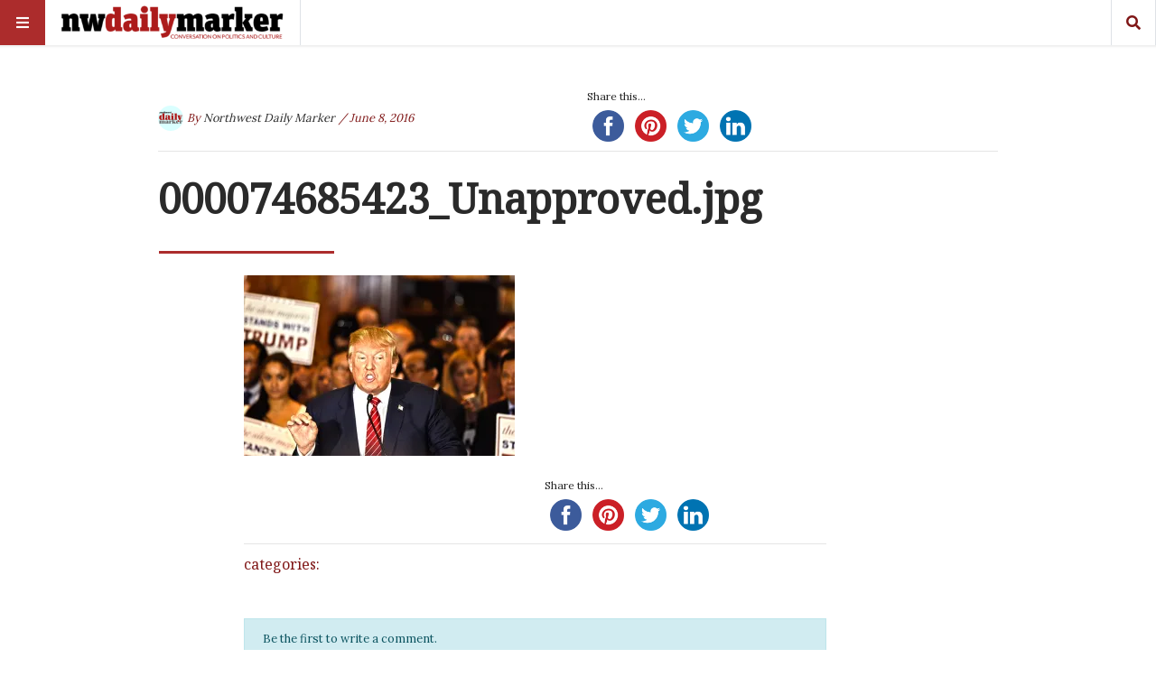

--- FILE ---
content_type: text/html; charset=UTF-8
request_url: https://nwdailymarker.com/000074685423_unapproved-jpg/
body_size: 17247
content:
<!doctype html>
<html lang="en"
      prefix="og: http://ogp.me/ns#">
<head>
  <meta name="viewport" content="width=device-width, initial-scale=1, shrink-to-fit=no">
  <meta charset="UTF-8" >
  <link rel="pingback" href="https://nwdailymarker.com/xmlrpc.php" />
  <title>000074685423_Unapproved.jpg &#8211; The Northwest Daily Marker</title>
<meta name='robots' content='max-image-preview:large' />
	<style>img:is([sizes="auto" i], [sizes^="auto," i]) { contain-intrinsic-size: 3000px 1500px }</style>
	<!-- Jetpack Site Verification Tags -->
<meta name="google-site-verification" content="Kn9zWqQAxoigpNf0gxL6l9h2P1Ws_FsuvtN13mybPv4" />
<link rel='dns-prefetch' href='//www.googletagmanager.com' />
<link rel='dns-prefetch' href='//stats.wp.com' />
<link rel='dns-prefetch' href='//fonts.googleapis.com' />
<link rel='dns-prefetch' href='//widgets.wp.com' />
<link rel='dns-prefetch' href='//s0.wp.com' />
<link rel='dns-prefetch' href='//0.gravatar.com' />
<link rel='dns-prefetch' href='//1.gravatar.com' />
<link rel='dns-prefetch' href='//2.gravatar.com' />
<link rel='preconnect' href='//i0.wp.com' />
<link rel='preconnect' href='//c0.wp.com' />
<link rel="alternate" type="application/rss+xml" title="The Northwest Daily Marker &raquo; Feed" href="https://nwdailymarker.com/feed/" />
<link rel="alternate" type="application/rss+xml" title="The Northwest Daily Marker &raquo; Comments Feed" href="https://nwdailymarker.com/comments/feed/" />
<link rel="alternate" type="application/rss+xml" title="The Northwest Daily Marker &raquo; 000074685423_Unapproved.jpg Comments Feed" href="https://nwdailymarker.com/feed/?attachment_id=6847" />
      <!-- facebook -->
      <meta property="og:type" content="article"/>
      <meta property="og:title" content="000074685423_Unapproved.jpg"/>
      <meta property="og:description" content="New York City – NY – USA – September 3 2015: Republican presidential candidate Donald Trump during press conference at Trump Tower. [photo credit: iStock.com/andykatz]"/>
      <meta property="og:url" content="https://nwdailymarker.com/000074685423_unapproved-jpg/"/>
      <meta property="og:image" content=""/>
      <meta property="og:site_name" content="The Northwest Daily Marker"/>
      <!-- twitter -->
      <meta name="twitter:card" content="summary" />
      <meta name="twitter:title" content="000074685423_Unapproved.jpg" />
      <meta name="twitter:description" content="New York City – NY – USA – September 3 2015: Republican presidential candidate Donald Trump during press conference at Trump Tower. [photo credit: iStock.com/andykatz]" />
      <meta name="twitter:url" content="https://nwdailymarker.com/000074685423_unapproved-jpg/" />
      <meta name="twitter:image" content="" />
    
<link rel='stylesheet' id='all-css-d96ba39afba678b1d5d57f187c8dacf1' href='https://nwdailymarker.com/wp-content/boost-cache/static/1695457355.min.css' type='text/css' media='all' />
<style id='main-style-inline-css'>

                    .post-container .post-content blockquote:before, .post-container .comment-content blockquote:before,
                    .woocommerce .button:hover, .woocommerce #review_form #respond .form-submit input:hover,
                    .woocommerce .woocommerce-error:before, .woocommerce .woocommerce-info:before, .woocommerce .woocommerce-message:before,
                    .woocommerce div.product p.price,
                    .section-video .carousel-indicators li.active,
                    .lh-1 a:hover,
                    .l-1 a,
                    #llc_comments_button:hover, #submit:hover,
                    .c-1, ch-1:hover { color: #ac2c2c !important }

                    .woocommerce span.onsale,
                    .format-video.itemInner:after, .format-video.itemGrid:after, .format-audio.itemInner:after, .format-audio.itemGrid:after, .format-gallery.itemInner:after, .format-gallery.itemGrid:after, .sticky.itemInner:after, .sticky.itemGrid:after,
                    .bgh-1:hover,
                    .sectionTitle span:before,
                    #llc_comments_button, #submit,
                    .bg-1 { background-color: #ac2c2c !important }

                    .post-container .post-content a, .post-container .comment-content a,
                    .post-container .post-content blockquote,
                    .post-container .comment-content blockquote,
                    .archive-title,
                    .section-video .carousel-indicators li.active,
                    .post-container .lead:after,
                    .home-recommendation,
                    .video-post-header .lead:after,
                    .video-post,
                    .article-header,
                    #footer,
                    #search-menu input[type=search],
                    #llc_comments_button:hover, #submit:hover,
                    .brd-1{ border-color: #ac2c2c !important }

                    .woocommerce .woocommerce-error, .woocommerce .woocommerce-info, .woocommerce .woocommerce-message { border-top-color: #ac2c2c }

                    .itemInner:hover .title:before{ background: linear-gradient(to bottom, transparent 0%, #ac2c2c 50%, #ac2c2c 100%); }
                    .itemInner .bg:before{ background: linear-gradient(-45deg,#000, #ac2c2c ); }
                    #footer .footer-content:after{ background: linear-gradient(to bottom, transparent, #ac2c2c ); }
                    

                    .l-meta a, .lh-meta a:hover,
                    .woocommerce div.product .product_meta,
                    .widget_rss ul li .rss-date,
                    .c-meta,.ch-meta:hover { color: #7f1616 !important; }

                    .woocommerce .price_slider.ui-widget-content,
                    .bg-meta,.bgh-meta:hover  { background-color: #7f1616 !important; }

                    .brd-meta,
                    .post-content table td, .post-content table th, .comment-content table td, .comment-content table th { border-color: #7f1616 !important }
                    

                    .l-black a,
                    .lh-black a:hover,
                    .woocommerce .page-title,
                    .woocommerce .button, .woocommerce #review_form #respond .form-submit input,
                    .woocommerce ul.products li.product .price,
                    .woocommerce .button, .woocommerce #review_form #respond .form-submit input,
                    .woocommerce ul.products li.product .price,
                    .c-black, .ch-black:hover { color: #2a2a2a !important; }

                    .menu-mobile .mobile-menu-inner .social ul li,
                    .menu-mobile .mobile-menu-inner .items ul li a .hover,
                    .woocommerce .button:hover, .woocommerce #review_form #respond .form-submit input:hover,
                    .woocommerce .price_slider .ui-slider-range, .woocommerce .price_slider .ui-slider-handle,
                    .bgh-black:hover,
                    .bg-black { background-color: #2a2a2a !important; }

                    .brd-black{border-color: #2a2a2a !important;}
                    

                    .l-white a,
                    .lh-white a:hover,
                    .format-video.itemInner:after, .format-video.itemGrid:after, .format-audio.itemInner:after, .format-audio.itemGrid:after, .format-gallery.itemInner:after, .format-gallery.itemGrid:after, .sticky.itemInner:after, .sticky.itemGrid:after,
                    .woocommerce span.onsale,
                    #llc_comments_button, #submit,
                    .c-white,.ch-white:hover { color: #FFF !important; }


                    .section-video .carousel-indicators li.active,
                    .bgh-white:hover,
                    .bg-white { background-color: #FFF !important; }

                    .section-video .carousel-indicators li.active:before {
                    border-color: transparent #FFF transparent transparent; }
                    

                  .f-main,
                  .comment-list .comment-body .comment-meta,
                  h1, .h1, h2, .h2, h3, .h3, h4, .h4, h5, .h5, h6,
                  .woocommerce .page-title,
                  .woocommerce div.product h1,
                  .woocommerce div.product h2,
                  .woocommerce div.product h3,
                  .woocommerce div.product h4,
                  .woocommerce div.product #reviews #review_form #respond #reply-title,
                  .woocommerce div.product .woocommerce-tabs ul.tabs li,
                  .woocommerce ul.product_list_widget li .product-title,.woocommerce .button,
                  .woocommerce #review_form #respond .form-submit input,
                  .woocommerce span.onsale,
                  #llc_comments_button, #submit,
                  .widget_rss ul li .rsswidget, .h6,
                  #desktop-menu .dropdown .dropdown-menu .dropdown-item{
                    font-family: Noto Serif !important;
                  }
                  

                  .f-text,
                  .woocommerce .woocommerce-result-count,
                  .woocommerce div.product #reviews #review_form #respond .comment-form-comment,
                  .woocommerce div.product #reviews #review_form #respond .comment-form-email,
                  .woocommerce div.product #reviews #review_form #respond .comment-form-author {
                    font-family: Lora !important;
                  }
                  
</style>
<style id='wp-emoji-styles-inline-css'>

	img.wp-smiley, img.emoji {
		display: inline !important;
		border: none !important;
		box-shadow: none !important;
		height: 1em !important;
		width: 1em !important;
		margin: 0 0.07em !important;
		vertical-align: -0.1em !important;
		background: none !important;
		padding: 0 !important;
	}
</style>
<style id='classic-theme-styles-inline-css'>
/*! This file is auto-generated */
.wp-block-button__link{color:#fff;background-color:#32373c;border-radius:9999px;box-shadow:none;text-decoration:none;padding:calc(.667em + 2px) calc(1.333em + 2px);font-size:1.125em}.wp-block-file__button{background:#32373c;color:#fff;text-decoration:none}
</style>
<style id='jetpack-sharing-buttons-style-inline-css'>
.jetpack-sharing-buttons__services-list{display:flex;flex-direction:row;flex-wrap:wrap;gap:0;list-style-type:none;margin:5px;padding:0}.jetpack-sharing-buttons__services-list.has-small-icon-size{font-size:12px}.jetpack-sharing-buttons__services-list.has-normal-icon-size{font-size:16px}.jetpack-sharing-buttons__services-list.has-large-icon-size{font-size:24px}.jetpack-sharing-buttons__services-list.has-huge-icon-size{font-size:36px}@media print{.jetpack-sharing-buttons__services-list{display:none!important}}.editor-styles-wrapper .wp-block-jetpack-sharing-buttons{gap:0;padding-inline-start:0}ul.jetpack-sharing-buttons__services-list.has-background{padding:1.25em 2.375em}
</style>
<style id='global-styles-inline-css'>
:root{--wp--preset--aspect-ratio--square: 1;--wp--preset--aspect-ratio--4-3: 4/3;--wp--preset--aspect-ratio--3-4: 3/4;--wp--preset--aspect-ratio--3-2: 3/2;--wp--preset--aspect-ratio--2-3: 2/3;--wp--preset--aspect-ratio--16-9: 16/9;--wp--preset--aspect-ratio--9-16: 9/16;--wp--preset--color--black: #000000;--wp--preset--color--cyan-bluish-gray: #abb8c3;--wp--preset--color--white: #ffffff;--wp--preset--color--pale-pink: #f78da7;--wp--preset--color--vivid-red: #cf2e2e;--wp--preset--color--luminous-vivid-orange: #ff6900;--wp--preset--color--luminous-vivid-amber: #fcb900;--wp--preset--color--light-green-cyan: #7bdcb5;--wp--preset--color--vivid-green-cyan: #00d084;--wp--preset--color--pale-cyan-blue: #8ed1fc;--wp--preset--color--vivid-cyan-blue: #0693e3;--wp--preset--color--vivid-purple: #9b51e0;--wp--preset--gradient--vivid-cyan-blue-to-vivid-purple: linear-gradient(135deg,rgba(6,147,227,1) 0%,rgb(155,81,224) 100%);--wp--preset--gradient--light-green-cyan-to-vivid-green-cyan: linear-gradient(135deg,rgb(122,220,180) 0%,rgb(0,208,130) 100%);--wp--preset--gradient--luminous-vivid-amber-to-luminous-vivid-orange: linear-gradient(135deg,rgba(252,185,0,1) 0%,rgba(255,105,0,1) 100%);--wp--preset--gradient--luminous-vivid-orange-to-vivid-red: linear-gradient(135deg,rgba(255,105,0,1) 0%,rgb(207,46,46) 100%);--wp--preset--gradient--very-light-gray-to-cyan-bluish-gray: linear-gradient(135deg,rgb(238,238,238) 0%,rgb(169,184,195) 100%);--wp--preset--gradient--cool-to-warm-spectrum: linear-gradient(135deg,rgb(74,234,220) 0%,rgb(151,120,209) 20%,rgb(207,42,186) 40%,rgb(238,44,130) 60%,rgb(251,105,98) 80%,rgb(254,248,76) 100%);--wp--preset--gradient--blush-light-purple: linear-gradient(135deg,rgb(255,206,236) 0%,rgb(152,150,240) 100%);--wp--preset--gradient--blush-bordeaux: linear-gradient(135deg,rgb(254,205,165) 0%,rgb(254,45,45) 50%,rgb(107,0,62) 100%);--wp--preset--gradient--luminous-dusk: linear-gradient(135deg,rgb(255,203,112) 0%,rgb(199,81,192) 50%,rgb(65,88,208) 100%);--wp--preset--gradient--pale-ocean: linear-gradient(135deg,rgb(255,245,203) 0%,rgb(182,227,212) 50%,rgb(51,167,181) 100%);--wp--preset--gradient--electric-grass: linear-gradient(135deg,rgb(202,248,128) 0%,rgb(113,206,126) 100%);--wp--preset--gradient--midnight: linear-gradient(135deg,rgb(2,3,129) 0%,rgb(40,116,252) 100%);--wp--preset--font-size--small: 13px;--wp--preset--font-size--medium: 20px;--wp--preset--font-size--large: 36px;--wp--preset--font-size--x-large: 42px;--wp--preset--spacing--20: 0.44rem;--wp--preset--spacing--30: 0.67rem;--wp--preset--spacing--40: 1rem;--wp--preset--spacing--50: 1.5rem;--wp--preset--spacing--60: 2.25rem;--wp--preset--spacing--70: 3.38rem;--wp--preset--spacing--80: 5.06rem;--wp--preset--shadow--natural: 6px 6px 9px rgba(0, 0, 0, 0.2);--wp--preset--shadow--deep: 12px 12px 50px rgba(0, 0, 0, 0.4);--wp--preset--shadow--sharp: 6px 6px 0px rgba(0, 0, 0, 0.2);--wp--preset--shadow--outlined: 6px 6px 0px -3px rgba(255, 255, 255, 1), 6px 6px rgba(0, 0, 0, 1);--wp--preset--shadow--crisp: 6px 6px 0px rgba(0, 0, 0, 1);}:where(.is-layout-flex){gap: 0.5em;}:where(.is-layout-grid){gap: 0.5em;}body .is-layout-flex{display: flex;}.is-layout-flex{flex-wrap: wrap;align-items: center;}.is-layout-flex > :is(*, div){margin: 0;}body .is-layout-grid{display: grid;}.is-layout-grid > :is(*, div){margin: 0;}:where(.wp-block-columns.is-layout-flex){gap: 2em;}:where(.wp-block-columns.is-layout-grid){gap: 2em;}:where(.wp-block-post-template.is-layout-flex){gap: 1.25em;}:where(.wp-block-post-template.is-layout-grid){gap: 1.25em;}.has-black-color{color: var(--wp--preset--color--black) !important;}.has-cyan-bluish-gray-color{color: var(--wp--preset--color--cyan-bluish-gray) !important;}.has-white-color{color: var(--wp--preset--color--white) !important;}.has-pale-pink-color{color: var(--wp--preset--color--pale-pink) !important;}.has-vivid-red-color{color: var(--wp--preset--color--vivid-red) !important;}.has-luminous-vivid-orange-color{color: var(--wp--preset--color--luminous-vivid-orange) !important;}.has-luminous-vivid-amber-color{color: var(--wp--preset--color--luminous-vivid-amber) !important;}.has-light-green-cyan-color{color: var(--wp--preset--color--light-green-cyan) !important;}.has-vivid-green-cyan-color{color: var(--wp--preset--color--vivid-green-cyan) !important;}.has-pale-cyan-blue-color{color: var(--wp--preset--color--pale-cyan-blue) !important;}.has-vivid-cyan-blue-color{color: var(--wp--preset--color--vivid-cyan-blue) !important;}.has-vivid-purple-color{color: var(--wp--preset--color--vivid-purple) !important;}.has-black-background-color{background-color: var(--wp--preset--color--black) !important;}.has-cyan-bluish-gray-background-color{background-color: var(--wp--preset--color--cyan-bluish-gray) !important;}.has-white-background-color{background-color: var(--wp--preset--color--white) !important;}.has-pale-pink-background-color{background-color: var(--wp--preset--color--pale-pink) !important;}.has-vivid-red-background-color{background-color: var(--wp--preset--color--vivid-red) !important;}.has-luminous-vivid-orange-background-color{background-color: var(--wp--preset--color--luminous-vivid-orange) !important;}.has-luminous-vivid-amber-background-color{background-color: var(--wp--preset--color--luminous-vivid-amber) !important;}.has-light-green-cyan-background-color{background-color: var(--wp--preset--color--light-green-cyan) !important;}.has-vivid-green-cyan-background-color{background-color: var(--wp--preset--color--vivid-green-cyan) !important;}.has-pale-cyan-blue-background-color{background-color: var(--wp--preset--color--pale-cyan-blue) !important;}.has-vivid-cyan-blue-background-color{background-color: var(--wp--preset--color--vivid-cyan-blue) !important;}.has-vivid-purple-background-color{background-color: var(--wp--preset--color--vivid-purple) !important;}.has-black-border-color{border-color: var(--wp--preset--color--black) !important;}.has-cyan-bluish-gray-border-color{border-color: var(--wp--preset--color--cyan-bluish-gray) !important;}.has-white-border-color{border-color: var(--wp--preset--color--white) !important;}.has-pale-pink-border-color{border-color: var(--wp--preset--color--pale-pink) !important;}.has-vivid-red-border-color{border-color: var(--wp--preset--color--vivid-red) !important;}.has-luminous-vivid-orange-border-color{border-color: var(--wp--preset--color--luminous-vivid-orange) !important;}.has-luminous-vivid-amber-border-color{border-color: var(--wp--preset--color--luminous-vivid-amber) !important;}.has-light-green-cyan-border-color{border-color: var(--wp--preset--color--light-green-cyan) !important;}.has-vivid-green-cyan-border-color{border-color: var(--wp--preset--color--vivid-green-cyan) !important;}.has-pale-cyan-blue-border-color{border-color: var(--wp--preset--color--pale-cyan-blue) !important;}.has-vivid-cyan-blue-border-color{border-color: var(--wp--preset--color--vivid-cyan-blue) !important;}.has-vivid-purple-border-color{border-color: var(--wp--preset--color--vivid-purple) !important;}.has-vivid-cyan-blue-to-vivid-purple-gradient-background{background: var(--wp--preset--gradient--vivid-cyan-blue-to-vivid-purple) !important;}.has-light-green-cyan-to-vivid-green-cyan-gradient-background{background: var(--wp--preset--gradient--light-green-cyan-to-vivid-green-cyan) !important;}.has-luminous-vivid-amber-to-luminous-vivid-orange-gradient-background{background: var(--wp--preset--gradient--luminous-vivid-amber-to-luminous-vivid-orange) !important;}.has-luminous-vivid-orange-to-vivid-red-gradient-background{background: var(--wp--preset--gradient--luminous-vivid-orange-to-vivid-red) !important;}.has-very-light-gray-to-cyan-bluish-gray-gradient-background{background: var(--wp--preset--gradient--very-light-gray-to-cyan-bluish-gray) !important;}.has-cool-to-warm-spectrum-gradient-background{background: var(--wp--preset--gradient--cool-to-warm-spectrum) !important;}.has-blush-light-purple-gradient-background{background: var(--wp--preset--gradient--blush-light-purple) !important;}.has-blush-bordeaux-gradient-background{background: var(--wp--preset--gradient--blush-bordeaux) !important;}.has-luminous-dusk-gradient-background{background: var(--wp--preset--gradient--luminous-dusk) !important;}.has-pale-ocean-gradient-background{background: var(--wp--preset--gradient--pale-ocean) !important;}.has-electric-grass-gradient-background{background: var(--wp--preset--gradient--electric-grass) !important;}.has-midnight-gradient-background{background: var(--wp--preset--gradient--midnight) !important;}.has-small-font-size{font-size: var(--wp--preset--font-size--small) !important;}.has-medium-font-size{font-size: var(--wp--preset--font-size--medium) !important;}.has-large-font-size{font-size: var(--wp--preset--font-size--large) !important;}.has-x-large-font-size{font-size: var(--wp--preset--font-size--x-large) !important;}
:where(.wp-block-post-template.is-layout-flex){gap: 1.25em;}:where(.wp-block-post-template.is-layout-grid){gap: 1.25em;}
:where(.wp-block-columns.is-layout-flex){gap: 2em;}:where(.wp-block-columns.is-layout-grid){gap: 2em;}
:root :where(.wp-block-pullquote){font-size: 1.5em;line-height: 1.6;}
</style>
<link rel='stylesheet' id='stuffpost-weart-fonts-css' href='https://fonts.googleapis.com/css?family=Lora%7CNoto+Serif&#038;subset' media='all' />
<script data-jetpack-boost="ignore" type="text/javascript" src="https://nwdailymarker.com/wp-includes/js/jquery/jquery.min.js?ver=3.7.1" id="jquery-core-js"></script>


<!-- Google tag (gtag.js) snippet added by Site Kit -->
<!-- Google Analytics snippet added by Site Kit -->


<link rel="https://api.w.org/" href="https://nwdailymarker.com/wp-json/" /><link rel="alternate" title="JSON" type="application/json" href="https://nwdailymarker.com/wp-json/wp/v2/media/6847" /><link rel="EditURI" type="application/rsd+xml" title="RSD" href="https://nwdailymarker.com/xmlrpc.php?rsd" />
<meta name="generator" content="WordPress 6.8.3" />
<link rel='shortlink' href='https://wp.me/a1y4SC-1Mr' />
		<!-- Custom Logo: hide header text -->
		<style id="custom-logo-css" type="text/css">
			.site-title, .site-description {
				position: absolute;
				clip-path: inset(50%);
			}
		</style>
		<link rel="alternate" title="oEmbed (JSON)" type="application/json+oembed" href="https://nwdailymarker.com/wp-json/oembed/1.0/embed?url=https%3A%2F%2Fnwdailymarker.com%2F000074685423_unapproved-jpg%2F" />
<link rel="alternate" title="oEmbed (XML)" type="text/xml+oembed" href="https://nwdailymarker.com/wp-json/oembed/1.0/embed?url=https%3A%2F%2Fnwdailymarker.com%2F000074685423_unapproved-jpg%2F&#038;format=xml" />
<meta name="generator" content="Site Kit by Google 1.165.0" />	<style>img#wpstats{display:none}</style>
		
<!-- Jetpack Open Graph Tags -->
<meta property="og:type" content="article" />
<meta property="og:title" content="000074685423_Unapproved.jpg" />
<meta property="og:url" content="https://nwdailymarker.com/000074685423_unapproved-jpg/" />
<meta property="og:description" content="New York City – NY – USA – September 3 2015: Republican presidential candidate Donald Trump during press conference at Trump Tower. [photo credit: iStock.com/andykatz]" />
<meta property="article:published_time" content="2016-06-09T01:42:34+00:00" />
<meta property="article:modified_time" content="2016-06-09T01:45:50+00:00" />
<meta property="og:site_name" content="The Northwest Daily Marker" />
<meta property="og:image" content="https://nwdailymarker.com/wp-content/uploads/2016/06/iStock_74685423_edit_800.jpg" />
<meta property="og:image:alt" content="" />
<meta name="twitter:site" content="@nwdailymarker" />
<meta name="twitter:text:title" content="000074685423_Unapproved.jpg" />
<meta name="twitter:image" content="https://i0.wp.com/nwdailymarker.com/wp-content/uploads/2016/06/iStock_74685423_edit_800.jpg?fit=799%2C533&#038;ssl=1&#038;w=640" />
<meta name="twitter:card" content="summary_large_image" />

<!-- End Jetpack Open Graph Tags -->
<link rel="icon" href="https://i0.wp.com/nwdailymarker.com/wp-content/uploads/2018/11/favicon2.png?fit=32%2C32&#038;ssl=1" sizes="32x32" />
<link rel="icon" href="https://i0.wp.com/nwdailymarker.com/wp-content/uploads/2018/11/favicon2.png?fit=192%2C192&#038;ssl=1" sizes="192x192" />
<link rel="apple-touch-icon" href="https://i0.wp.com/nwdailymarker.com/wp-content/uploads/2018/11/favicon2.png?fit=180%2C180&#038;ssl=1" />
<meta name="msapplication-TileImage" content="https://i0.wp.com/nwdailymarker.com/wp-content/uploads/2018/11/favicon2.png?fit=270%2C270&#038;ssl=1" />
</head>
<body class="attachment wp-singular attachment-template-default single single-attachment postid-6847 attachmentid-6847 attachment-jpeg wp-custom-logo wp-theme-stuffpost">
<!-- MENU -->
<!-- MAIN MENU -->
  <div class="menu-divider"></div>
  <div id="main-menu" class="f-main sticky-header bg-white">
    <div class="w-100 d-flex align-items-center position-relative">

      <div id="bars" class="bg-1 c-white ch-black"><i class="fas fa-bars"></i></div>

              <div class="logo menu-logo border-right f-main l-black lh-1" itemscope>
                      <a href="https://nwdailymarker.com/" class="custom-logo-link" rel="home"><img width="400" height="64" src="https://i0.wp.com/nwdailymarker.com/wp-content/uploads/2018/11/cropped-logo_nwdm_masthead2-1.png?fit=400%2C64&amp;ssl=1" class="custom-logo" alt="The Northwest Daily Marker" decoding="async" srcset="https://i0.wp.com/nwdailymarker.com/wp-content/uploads/2018/11/cropped-logo_nwdm_masthead2-1.png?w=400&amp;ssl=1 400w, https://i0.wp.com/nwdailymarker.com/wp-content/uploads/2018/11/cropped-logo_nwdm_masthead2-1.png?resize=300%2C48&amp;ssl=1 300w" sizes="(max-width: 400px) 100vw, 400px" /></a>                  </div><!-- .logo -->
      
      <div class="d-flex align-items-center
        ml-auto
        ">
            </div>

      <div class="">
                          <div id="search" class="c-meta border-left border-right ch-black d-inline-block"><i class="fas fa-search"></i></div>
              </div>

    </div>
  </div>

<!-- if is a bottom logo -->
  
<!-- MOBILE MENU -->
  <div id="mobile-menu">
    <div class="moible-menu-inner container h-100 f-main l-white lh-white">
        <div class="menu w-100 text-uppercase">
          <ul id="menu-header-menu" class=""><li id="menu-item-12" class="menu-item menu-item-type-taxonomy menu-item-object-category menu-item-12"><a href="https://nwdailymarker.com/category/wash/">Washington</a></li>
<li id="menu-item-16" class="menu-item menu-item-type-taxonomy menu-item-object-category menu-item-16"><a href="https://nwdailymarker.com/category/natl/">National</a></li>
<li id="menu-item-19" class="menu-item menu-item-type-taxonomy menu-item-object-category menu-item-19"><a href="https://nwdailymarker.com/category/wash/seattlekingco/">Seattle/King Co</a></li>
<li id="menu-item-11" class="menu-item menu-item-type-taxonomy menu-item-object-category menu-item-11"><a href="https://nwdailymarker.com/category/world/">World</a></li>
<li id="menu-item-7518" class="menu-item menu-item-type-taxonomy menu-item-object-category menu-item-has-children menu-item-7518"><a href="https://nwdailymarker.com/category/culture/">Arts &#038; Culture</a>
<ul class="sub-menu">
	<li id="menu-item-720" class="menu-item menu-item-type-taxonomy menu-item-object-category menu-item-720"><a href="https://nwdailymarker.com/category/culture/reviews/">Media Reviews</a></li>
	<li id="menu-item-7519" class="menu-item menu-item-type-taxonomy menu-item-object-category menu-item-7519"><a href="https://nwdailymarker.com/category/culture/food-drink/">Food &#038; Drink</a></li>
</ul>
</li>
</ul>        </div>
    </div>
  </div>

<!-- search menu -->
  <div id="search-menu">
    <div class="moible-menu-inner container h-100 f-main l-white lh-white">
        <div class="menu w-100">
          <form role="search" method="get" class="search-form d-block " action="https://nwdailymarker.com/">
  <div class="input-group">
    <input type="search" class="form-control search-field" placeholder="Search for..." aria-label="Search for..." name="s">
    <span class="input-group-btn">
      <button class="btn bg-1 c-white search-submit" type="submit"><i class="fas fa-search"></i></button>
    </span>
  </div>
</form>
        </div>
    </div>
  </div><!-- MAIN --><div class="c-black f-text main">



  <article id="post-6847" class="container mt-5 post-6847 attachment type-attachment status-inherit hentry">
    <!-- HEADER -->
      <header class="row narrow-header">
        <div class="col-lg-10 c-black l-black offset-lg-1">
          <div class="meta row align-items-center">
            <div class="col-lg-6 actual-meta">      <div class="by-badge c-meta l-black  small d-flex align-items-center">
        <img src="https://secure.gravatar.com/avatar/220841286d88df3a6a6f13a84b5b446721d278ce02408a158d62ce98f0fac0e7?s=28&amp;d=blank&amp;r=pg" class="rounded-circle mr-1" alt="" />
        <span class="author">
          By <a href="https://nwdailymarker.com/author/nwdmwpadmin/" title="Posts by Northwest Daily Marker" rel="author">Northwest Daily Marker</a>        </span>
                  <span class="date ml-1">
            / June 8, 2016          </span>
              </div>
    </div>
            <div class="col-lg-6 share"><!-- Simple Share Buttons Adder (8.5.2) simplesharebuttons.com --><div class="ssba-classic-2 ssba ssbp-wrap aligncenter ssbp--theme-1"><div style="text-align:left"><span class="ssba-share-text">Share this...</span><br/><a data-site="facebook" class="ssba_facebook_share ssba_share_link" href="https://www.facebook.com/sharer.php?t=000074685423_Unapproved.jpg&u=https://nwdailymarker.com/000074685423_unapproved-jpg/"  target=_blank  style="color:; background-color: ; height: 48px; width: 48px; " ><img src="https://nwdailymarker.com/wp-content/plugins/simple-share-buttons-adder/buttons/somacro/facebook.png" style="width: 35px;" title="facebook" class="ssba ssba-img" alt="Share on facebook" /><div title="Facebook" class="ssbp-text">Facebook</div></a><a data-site="pinterest" class="ssba_pinterest_share ssba_share_link" href="https://pinterest.com/pin/create/button/?description=000074685423_Unapproved.jpg&media=&url=https://nwdailymarker.com/000074685423_unapproved-jpg/"  target=_blank  style="color:; background-color: ; height: 48px; width: 48px; " ><img src="https://nwdailymarker.com/wp-content/plugins/simple-share-buttons-adder/buttons/somacro/pinterest.png" style="width: 35px;" title="pinterest" class="ssba ssba-img" alt="Share on pinterest" /><div title="Pinterest" class="ssbp-text">Pinterest</div></a><a data-site="twitter" class="ssba_twitter_share ssba_share_link" href="https://twitter.com/intent/tweet?text=000074685423_Unapproved.jpg&url=https://nwdailymarker.com/000074685423_unapproved-jpg/&via="  target=_blank  style="color:; background-color: ; height: 48px; width: 48px; " ><img src="https://nwdailymarker.com/wp-content/plugins/simple-share-buttons-adder/buttons/somacro/twitter.png" style="width: 35px;" title="twitter" class="ssba ssba-img" alt="Share on twitter" /><div title="Twitter" class="ssbp-text">Twitter</div></a><a data-site="linkedin" class="ssba_linkedin_share ssba_share_link" href="https://www.linkedin.com/shareArticle?title=000074685423_Unapproved.jpg&url=https://nwdailymarker.com/000074685423_unapproved-jpg/"  target=_blank  style="color:; background-color: ; height: 48px; width: 48px; " ><img src="https://nwdailymarker.com/wp-content/plugins/simple-share-buttons-adder/buttons/somacro/linkedin.png" style="width: 35px;" title="linkedin" class="ssba ssba-img" alt="Share on linkedin" /><div title="Linkedin" class="ssbp-text">Linkedin</div></a></div></div></div>
          </div><!-- .meta -->
          <hr class="mb-4 mt-1">
          <h1 class="title font-weight-bold mt-3 mb-0">000074685423_Unapproved.jpg</h1>
        </div>
      </header>

    <!-- CONTENT -->
      <div class="post-container pt-4">
        <div class="row pb-5">
          <div class="col-lg-7 offset-lg-1
          offset-lg-2">
            
<!-- /* EXCERPT */ -->
  <div class="lead c-meta mb-4 f-main"></div>

<!-- /* FEATURED IMG or VIDEO */ -->
  <!-- /* CONTENT */ -->
  <div class="post-content l-1 lh-black mb-4 clearfix"><p class="attachment"><a href="https://i0.wp.com/nwdailymarker.com/wp-content/uploads/2016/06/iStock_74685423_edit_800.jpg?ssl=1"><img fetchpriority="high" decoding="async" width="300" height="200" src="https://i0.wp.com/nwdailymarker.com/wp-content/uploads/2016/06/iStock_74685423_edit_800.jpg?fit=300%2C200&amp;ssl=1" class="attachment-medium size-medium" alt="" srcset="https://i0.wp.com/nwdailymarker.com/wp-content/uploads/2016/06/iStock_74685423_edit_800.jpg?w=799&amp;ssl=1 799w, https://i0.wp.com/nwdailymarker.com/wp-content/uploads/2016/06/iStock_74685423_edit_800.jpg?resize=300%2C200&amp;ssl=1 300w, https://i0.wp.com/nwdailymarker.com/wp-content/uploads/2016/06/iStock_74685423_edit_800.jpg?resize=768%2C512&amp;ssl=1 768w" sizes="(max-width: 300px) 100vw, 300px" /></a></p>
</div>
<!-- /* LINK PAGES */ -->
  
<!-- /* POST SHARE */ -->
  <div class="post-share row">
    <div class="col-lg-6">
      <div class="post-pagination clearfix">
                                      </div><!-- .post-pagination -->
    </div><!-- .col-lg-6 -->
    <div class="col"><!-- Simple Share Buttons Adder (8.5.2) simplesharebuttons.com --><div class="ssba-classic-2 ssba ssbp-wrap aligncenter ssbp--theme-1"><div style="text-align:left"><span class="ssba-share-text">Share this...</span><br/><a data-site="facebook" class="ssba_facebook_share ssba_share_link" href="https://www.facebook.com/sharer.php?t=000074685423_Unapproved.jpg&u=https://nwdailymarker.com/000074685423_unapproved-jpg/"  target=_blank  style="color:; background-color: ; height: 48px; width: 48px; " ><img src="https://nwdailymarker.com/wp-content/plugins/simple-share-buttons-adder/buttons/somacro/facebook.png" style="width: 35px;" title="facebook" class="ssba ssba-img" alt="Share on facebook" /><div title="Facebook" class="ssbp-text">Facebook</div></a><a data-site="pinterest" class="ssba_pinterest_share ssba_share_link" href="https://pinterest.com/pin/create/button/?description=000074685423_Unapproved.jpg&media=&url=https://nwdailymarker.com/000074685423_unapproved-jpg/"  target=_blank  style="color:; background-color: ; height: 48px; width: 48px; " ><img src="https://nwdailymarker.com/wp-content/plugins/simple-share-buttons-adder/buttons/somacro/pinterest.png" style="width: 35px;" title="pinterest" class="ssba ssba-img" alt="Share on pinterest" /><div title="Pinterest" class="ssbp-text">Pinterest</div></a><a data-site="twitter" class="ssba_twitter_share ssba_share_link" href="https://twitter.com/intent/tweet?text=000074685423_Unapproved.jpg&url=https://nwdailymarker.com/000074685423_unapproved-jpg/&via="  target=_blank  style="color:; background-color: ; height: 48px; width: 48px; " ><img src="https://nwdailymarker.com/wp-content/plugins/simple-share-buttons-adder/buttons/somacro/twitter.png" style="width: 35px;" title="twitter" class="ssba ssba-img" alt="Share on twitter" /><div title="Twitter" class="ssbp-text">Twitter</div></a><a data-site="linkedin" class="ssba_linkedin_share ssba_share_link" href="https://www.linkedin.com/shareArticle?title=000074685423_Unapproved.jpg&url=https://nwdailymarker.com/000074685423_unapproved-jpg/"  target=_blank  style="color:; background-color: ; height: 48px; width: 48px; " ><img src="https://nwdailymarker.com/wp-content/plugins/simple-share-buttons-adder/buttons/somacro/linkedin.png" style="width: 35px;" title="linkedin" class="ssba ssba-img" alt="Share on linkedin" /><div title="Linkedin" class="ssbp-text">Linkedin</div></a></div></div></div>
  </div><!-- .post-share -->
<!-- /* cat and tags */ -->
  <hr class="mt-2">
  <div class="post-tags clearfix f-title l-black c-meta f-main">
    <span class="category float-left">Categories: </span>
    <span class="tags float-right"></span>
  </div><!-- .post-tags -->

<!-- /* Authors */ -->
  
<!-- /* BANNER */ -->
  
<!-- /* RELATED */ -->
  
<!-- /* COMMENTS */ -->
  <div class="post-comments clearfix mt-5 small"><p class='alert alert-info'>Be the first to write a comment.</p>
  <section id="respond" class="c-meta l-meta text-center">
    	<div id="respond" class="comment-respond">
		<div class="text-center mt-4"><span class="f-main h3 c-black">Leave a Reply<span class="f-text small text-uppercase pl-2"><a rel="nofollow" id="cancel-comment-reply-link" href="/000074685423_unapproved-jpg/#respond" style="display:none;">Cancel reply</a></span></span></div><form action="https://nwdailymarker.com/wp-comments-post.php" method="post" id="commentform" class="comment-form"><p class="comment-notes"><span id="email-notes">Your email address will not be published.</span> <span class="required-field-message">Required fields are marked <span class="required">*</span></span></p><div class="form-group"><textarea name="comment" class="form-control" id="comment" rows="5" aria-required="true"></textarea></div><div class="row"><div class="author col form-group"><input id="author" class="form-control" placeholder="Name" name="author" type="text" value="" size="30" aria-required='true' /></div>
<div class="email col form-group"><input id="email" class="form-control" placeholder="Email" name="email" type="text" value="" size="30" aria-required='true' /></div></div>
<p class="form-submit"><input name="submit" type="submit" id="submit" class="submit btn" value="Post Comment" /> <input type='hidden' name='comment_post_ID' value='6847' id='comment_post_ID' />
<input type='hidden' name='comment_parent' id='comment_parent' value='0' />
</p><p style="display: none;"><input type="hidden" id="akismet_comment_nonce" name="akismet_comment_nonce" value="12e614ea63" /></p><p style="display: none !important;" class="akismet-fields-container" data-prefix="ak_"><label>&#916;<textarea name="ak_hp_textarea" cols="45" rows="8" maxlength="100"></textarea></label><input type="hidden" id="ak_js_1" name="ak_js" value="201"/></p></form>	</div><!-- #respond -->
	<p class="akismet_comment_form_privacy_notice">This site uses Akismet to reduce spam. <a href="https://akismet.com/privacy/" target="_blank" rel="nofollow noopener">Learn how your comment data is processed.</a></p>  </section>
</div>

<!-- /* article schema */ -->
  <script data-jetpack-boost="ignore" type="application/ld+json">
  {
    "@context": "http://schema.org",
    "@type": "NewsArticle",
    "mainEntityOfPage": {
      "@type": "WebPage",
      "@id": "https://nwdailymarker.com/000074685423_unapproved-jpg/"
    },
    "headline": "000074685423_Unapproved.jpg",
    "image": [
      "",
      "",
      ""
    ],
    "datePublished": " ",
    "dateModified": "2016-06-08T18:45:50-07:00 ",
    "author": {
      "@type": "Person",
      "name": "Northwest Daily Marker"
    },
    "publisher": {
      "@type": "Organization",
      "name": "The Northwest Daily Marker",
      "logo": {
        "@type": "ImageObject",
        "url": "https://i0.wp.com/nwdailymarker.com/wp-content/uploads/2018/11/cropped-logo_nwdm_masthead2-1.png?fit=400%2C64&#038;ssl=1"
      }
    },
    "description": "New York City – NY – USA – September 3 2015: Republican presidential candidate Donald Trump during press conference at Trump Tower. [photo credit: iStock.com/andykatz]"
  }
  </script>

          </div>
                  </div>
      </div>
  </article>

  <div class="home-recommendation pt-5">
    <div class="container">
  
    <div class="container mt-5">
      <div class="row justify-content-center">
        <div class="col-lg-10 c-black mb-2">
          <div class="sectionTitle">
            <span class="bg-white h4 ">National</span>
          </div>
        </div>
      </div>
    </div>
    
      <div class="container section-proposal2 mt-3 mb-5 pb-5 section">
      <div class="row">
                              <div class="col-lg-5">      <div class="itemInner zoom post-8861 post type-post status-publish format-standard has-post-thumbnail hentry category-natl">
        <div class="bg lazy bg-95 pb-2" data-src="https://i0.wp.com/nwdailymarker.com/wp-content/uploads/2024/04/pexels-photo-7869451.jpeg?fit=690%2C460&#038;ssl=1" ></div>
              <div class="by-badge c-white l-white topLeft d-none d-lg-inline-block small d-flex align-items-center">
        <img src="https://secure.gravatar.com/avatar/66a5a0643fef1be4dc46ddea1f5a1b22170ed4d028d4ad0b0126ad6fa0b7f7b4?s=28&amp;d=blank&amp;r=pg" class="rounded-circle mr-1" alt="" />
        <span class="author">
          By <a href="https://nwdailymarker.com/author/nansenmalin/" title="Posts by Nansen Malin" rel="author">Nansen Malin</a>        </span>
              </div>
            <a href="https://nwdailymarker.com/2024/04/congress-considering-giving-lina-khan-total-power-to-decide-whats-appropriate-for-kids-to-see-online/" title="Congress Considering Giving Lina Khan Total Power to Decide What’s Appropriate for Kids to See Online" class="coverLink"></a>
        <div class="title l-white c-white">
          <div class="d-none d-md-inline-block">      <div class="cat-badge f-main border small  bgh-1">
        <a href="https://nwdailymarker.com/category/natl/" rel="category tag">National</a>              </div>
    </div>
          <h2 class="h2">Congress Considering Giving Lina Khan Total Power to Decide What’s Appropriate for Kids to See Online</h2>
        </div>
      </div>
    </div>
                                                                                                                                                                                    
        <div class="col-lg-3 col-md-6">
                                                          <div class="mb-2">      <div class="itemInner zoom post-8804 post type-post status-publish format-standard has-post-thumbnail hentry category-natl category-wash">
        <div class="bg lazy bg-80" data-src="https://i0.wp.com/nwdailymarker.com/wp-content/uploads/2020/09/FeaturedPlaceholder-png.png?fit=500%2C324&#038;ssl=1" ></div>
              <div class="by-badge c-white l-white topLeft d-none d-lg-inline-block small d-flex align-items-center">
        <img src="https://secure.gravatar.com/avatar/66a5a0643fef1be4dc46ddea1f5a1b22170ed4d028d4ad0b0126ad6fa0b7f7b4?s=28&amp;d=blank&amp;r=pg" class="rounded-circle mr-1" alt="" />
        <span class="author">
          By <a href="https://nwdailymarker.com/author/nansenmalin/" title="Posts by Nansen Malin" rel="author">Nansen Malin</a>        </span>
              </div>
            <a href="https://nwdailymarker.com/2023/11/op-ed-card-checks-vs-democracy-and-fairness-workers-and-employers-need-a-voice/" title="Op-Ed | Card Checks vs Democracy and Fairness. Workers and Employers Need a Voice! " class="coverLink"></a>
        <div class="title l-white c-white">
          <div class="d-none d-md-inline-block"></div>
          <h2 class="h6">Op-Ed | Card Checks vs Democracy and Fairness. Workers and Employers Need a Voice! </h2>
        </div>
      </div>
    </div>
                                                <div class="mb-2">      <div class="itemInner zoom post-8781 post type-post status-publish format-standard hentry category-natl category-top-marker category-wash">
        <div class="bg lazy bg-80" data-src="" ></div>
              <div class="by-badge c-white l-white topLeft d-none d-lg-inline-block small d-flex align-items-center">
        <img src="https://secure.gravatar.com/avatar/f563cc6f204b955e434ceb5755a3b63f858cb3068989706a9ab33fa0bc828f46?s=28&amp;d=blank&amp;r=pg" class="rounded-circle mr-1" alt="" />
        <span class="author">
          By <a href="https://nwdailymarker.com/author/nelliesly/" title="Posts by Nellie Sly" rel="author">Nellie Sly</a>        </span>
              </div>
            <a href="https://nwdailymarker.com/2023/02/maria-cantwell-beclowns-herself-in-senate-commerce-committee-hearing/" title="Maria Cantwell Beclowns Herself in Senate Commerce Committee Hearing" class="coverLink"></a>
        <div class="title l-white c-white">
          <div class="d-none d-md-inline-block"></div>
          <h2 class="h6">Maria Cantwell Beclowns Herself in Senate Commerce Committee Hearing</h2>
        </div>
      </div>
    </div>
                                                                                                                                                                                        </div>

        <div class="col-lg-4 col-md-6">
                                                                                                          <div class="itemList row align-items-center  post-8682 post type-post status-publish format-standard hentry category-natl category-top-marker category-wash tag-big-tech">
            <div class="col">
              <div class="cat-badge f-main border small l-1 c-meta mb-1 bg-none">
        <a href="https://nwdailymarker.com/category/natl/" rel="category tag">National</a>, <a href="https://nwdailymarker.com/category/top-marker/" rel="category tag">Top of the Marker</a>, <a href="https://nwdailymarker.com/category/wash/" rel="category tag">Washington</a>                  <span class="date">
            4 years ago          </span>
              </div>
            <h2 class="l-black lh-1  h6"><a href="https://nwdailymarker.com/2022/05/opinion-is-jayapal-big-techs-trusted-fixer-on-anti-trust-follow-the-cash/" title="Opinion | Is Pramila Jayapal Big Tech’s trusted fixer on anti-trust? Follow the cash.">Opinion | Is Pramila Jayapal Big Tech’s trusted fixer on anti-trust? Follow the cash.</a></h2>
      </div>
    </div>
  <hr class="mb-2">
                                                    <div class="itemList row align-items-center  post-8661 post type-post status-publish format-standard hentry category-natl category-wash tag-big-tech tag-privacy-issues tag-section-230">
            <div class="col">
              <div class="cat-badge f-main border small l-1 c-meta mb-1 bg-none">
        <a href="https://nwdailymarker.com/category/natl/" rel="category tag">National</a>, <a href="https://nwdailymarker.com/category/wash/" rel="category tag">Washington</a>                  <span class="date">
            4 years ago          </span>
              </div>
            <h2 class="l-black lh-1  h6"><a href="https://nwdailymarker.com/2022/04/opinion-mcmorris-rodgers-should-ignore-right-wing-dreams-of-controlling-big-tech-focus-on-a-popular-agenda-on-privacy-protections/" title="Opinion | McMorris Rodgers should ignore right-wing dreams to restrain Big Tech, focus on popular privacy protections">Opinion | McMorris Rodgers should ignore right-wing dreams to restrain Big Tech, focus on popular privacy protections</a></h2>
      </div>
    </div>
  <hr class="mb-2">
                                                    <div class="itemList row align-items-center  post-8596 post type-post status-publish format-standard has-post-thumbnail hentry category-natl category-wash tag-covid tag-vaccine">
            <div class="col">
              <div class="cat-badge f-main border small l-1 c-meta mb-1 bg-none">
        <a href="https://nwdailymarker.com/category/natl/" rel="category tag">National</a>, <a href="https://nwdailymarker.com/category/wash/" rel="category tag">Washington</a>                  <span class="date">
            5 years ago          </span>
              </div>
            <h2 class="l-black lh-1  h6"><a href="https://nwdailymarker.com/2020/12/340b-the-little-known-but-indispensable-program-in-the-quest-to-find-more-and-better-covid-vaccines/" title="340B: The little known (but indispensable) program in the quest to find more and better COVID vaccines">340B: The little known (but indispensable) program in the quest to find more and better COVID vaccines</a></h2>
      </div>
    </div>
  <hr class="mb-2">
                                                    <div class="itemList row align-items-center  post-8578 post type-post status-publish format-standard has-post-thumbnail hentry category-natl tag-covid tag-insurance tag-vaccine">
            <div class="col">
              <div class="cat-badge f-main border small l-1 c-meta mb-1 bg-none">
        <a href="https://nwdailymarker.com/category/natl/" rel="category tag">National</a>                  <span class="date">
            5 years ago          </span>
              </div>
            <h2 class="l-black lh-1  h6"><a href="https://nwdailymarker.com/2020/10/elected-leaders-come-together-covid/" title="Op-Ed | Our Elected Leaders Must Come Together to Fight COVID-19">Op-Ed | Our Elected Leaders Must Come Together to Fight COVID-19</a></h2>
      </div>
    </div>
  <hr class="mb-2">
                                                    <div class="itemList row align-items-center  post-8551 post type-post status-publish format-standard hentry category-natl tag-decision-2020">
            <div class="col">
              <div class="cat-badge f-main border small l-1 c-meta mb-1 bg-none">
        <a href="https://nwdailymarker.com/category/natl/" rel="category tag">National</a>                  <span class="date">
            5 years ago          </span>
              </div>
            <h2 class="l-black lh-1  h6"><a href="https://nwdailymarker.com/2020/09/will-the-first-trump-biden-debate-matter-yes-maybe-and-it-depends/" title="Will the First Trump-Biden Debate Matter? Yes, Maybe, and it Depends.">Will the First Trump-Biden Debate Matter? Yes, Maybe, and it Depends.</a></h2>
      </div>
    </div>
  <hr class="mb-2">
                                                                          </div>

      </div>
    </div>
  
    <div class="container mt-5">
      <div class="row justify-content-center">
        <div class="col-lg-10 c-black mb-2">
          <div class="sectionTitle">
            <span class="bg-white h4 ">Washington State</span>
          </div>
        </div>
      </div>
    </div>
    
      <div id="popular" class="carousel slide section-popular container mt-3 mb-5 pb-5" data-ride="carousel">
      <div class="position-relative">

        <div class="carousel-inner">

          <div class="carousel-item active">
            <div class="row no-gutters">
                                                <div class="col-md-4">      <div class="itemInner zoom post-8946 post type-post status-publish format-standard has-post-thumbnail hentry category-top-marker category-wash">
        <div class="bg lazy bg-75 pb-3" data-src="https://i0.wp.com/nwdailymarker.com/wp-content/uploads/2025/04/pexels-photo-1000743.jpeg?fit=690%2C460&#038;ssl=1" ></div>
              <div class="by-badge c-white l-white topLeft d-none d-lg-inline-block small d-flex align-items-center">
        <img src="https://secure.gravatar.com/avatar/f563cc6f204b955e434ceb5755a3b63f858cb3068989706a9ab33fa0bc828f46?s=28&amp;d=blank&amp;r=pg" class="rounded-circle mr-1" alt="" />
        <span class="author">
          By <a href="https://nwdailymarker.com/author/nelliesly/" title="Posts by Nellie Sly" rel="author">Nellie Sly</a>        </span>
              </div>
            <a href="https://nwdailymarker.com/2025/04/washington-state-progressives-jeopardize-public-health-to-fill-12-billion-budget-hole/" title="Washington State progressives jeopardize public health to fill $12 billion budget hole" class="coverLink"></a>
        <div class="title l-white c-white">
          <div class="d-none d-md-inline-block">      <div class="cat-badge f-main border small  bgh-1">
        <a href="https://nwdailymarker.com/category/top-marker/" rel="category tag">Top of the Marker</a>, <a href="https://nwdailymarker.com/category/wash/" rel="category tag">Washington</a>              </div>
    </div>
          <h2 class="h5">Washington State progressives jeopardize public health to fill $12 billion budget hole</h2>
        </div>
      </div>
    </div>
                                                                <div class="col-md-4">      <div class="itemInner zoom post-8936 post type-post status-publish format-standard has-post-thumbnail hentry category-top-marker category-wash tag-nicotine tag-washington-state-legislature">
        <div class="bg lazy bg-75 pb-3" data-src="https://i0.wp.com/nwdailymarker.com/wp-content/uploads/2025/04/ChatGPT-Image-Apr-11-2025-02_16_32-PM-e1744406264198.png?fit=690%2C563&#038;ssl=1" ></div>
              <div class="by-badge c-white l-white topLeft d-none d-lg-inline-block small d-flex align-items-center">
        <img src="https://secure.gravatar.com/avatar/f563cc6f204b955e434ceb5755a3b63f858cb3068989706a9ab33fa0bc828f46?s=28&amp;d=blank&amp;r=pg" class="rounded-circle mr-1" alt="" />
        <span class="author">
          By <a href="https://nwdailymarker.com/author/nelliesly/" title="Posts by Nellie Sly" rel="author">Nellie Sly</a>        </span>
              </div>
            <a href="https://nwdailymarker.com/2025/04/op-ed-good-intentions-bad-outcomes-the-flawed-logic-of-washingtons-nicotine-tax/" title="Good Intentions, Bad Outcomes: The Flawed Logic of Washington’s Nicotine Tax" class="coverLink"></a>
        <div class="title l-white c-white">
          <div class="d-none d-md-inline-block">      <div class="cat-badge f-main border small  bgh-1">
        <a href="https://nwdailymarker.com/category/top-marker/" rel="category tag">Top of the Marker</a>, <a href="https://nwdailymarker.com/category/wash/" rel="category tag">Washington</a>              </div>
    </div>
          <h2 class="h5">Good Intentions, Bad Outcomes: The Flawed Logic of Washington’s Nicotine Tax</h2>
        </div>
      </div>
    </div>
                                                                <div class="col-md-4">      <div class="itemInner zoom post-8928 post type-post status-publish format-standard has-post-thumbnail hentry category-wash tag-internet-censorship tag-internet-safety tag-washington-state">
        <div class="bg lazy bg-75 pb-3" data-src="https://i0.wp.com/nwdailymarker.com/wp-content/uploads/2025/03/Firefly-a-child-is-looking-at-a-computer-screen-with-numbers-and-letters-29621.jpg?fit=512%2C512&#038;ssl=1" ></div>
              <div class="by-badge c-white l-white topLeft d-none d-lg-inline-block small d-flex align-items-center">
        <img src="https://secure.gravatar.com/avatar/66a5a0643fef1be4dc46ddea1f5a1b22170ed4d028d4ad0b0126ad6fa0b7f7b4?s=28&amp;d=blank&amp;r=pg" class="rounded-circle mr-1" alt="" />
        <span class="author">
          By <a href="https://nwdailymarker.com/author/nansenmalin/" title="Posts by Nansen Malin" rel="author">Nansen Malin</a>        </span>
              </div>
            <a href="https://nwdailymarker.com/2025/03/latest-wa-state-internet-safety-bill-tries-to-protect-our-kids-but-has-big-overreach-and-unenforceable/" title="Op-Ed | Latest WA State internet safety bill tries to protect our kids&#8211;but has big overreach and unenforceable" class="coverLink"></a>
        <div class="title l-white c-white">
          <div class="d-none d-md-inline-block">      <div class="cat-badge f-main border small  bgh-1">
        <a href="https://nwdailymarker.com/category/wash/" rel="category tag">Washington</a>              </div>
    </div>
          <h2 class="h5">Op-Ed | Latest WA State internet safety bill tries to protect our kids&#8211;but has big overreach and unenforceable</h2>
        </div>
      </div>
    </div>
                                                                                                                                                                                                                                                            </div>
          </div>
          <div class="carousel-item">
            <div class="row no-gutters">
                                                                                                                                          <div class="col-md-4">      <div class="itemInner zoom post-8909 post type-post status-publish format-standard has-post-thumbnail hentry category-wash">
        <div class="bg lazy bg-75 pb-3" data-src="https://i0.wp.com/nwdailymarker.com/wp-content/uploads/2020/09/FeaturedPlaceholder-png.png?fit=690%2C448&#038;ssl=1" ></div>
              <div class="by-badge c-white l-white topLeft d-none d-lg-inline-block small d-flex align-items-center">
        <img src="https://secure.gravatar.com/avatar/66a5a0643fef1be4dc46ddea1f5a1b22170ed4d028d4ad0b0126ad6fa0b7f7b4?s=28&amp;d=blank&amp;r=pg" class="rounded-circle mr-1" alt="" />
        <span class="author">
          By <a href="https://nwdailymarker.com/author/nansenmalin/" title="Posts by Nansen Malin" rel="author">Nansen Malin</a>        </span>
              </div>
            <a href="https://nwdailymarker.com/2024/12/op-ed-comprehensive-treatment-centers-key-to-washington-opioid-problem/" title="Op-Ed | Comprehensive Treatment Centers are Key to Washington’s Opioid Problem" class="coverLink"></a>
        <div class="title l-white c-white">
          <div class="d-none d-md-inline-block">      <div class="cat-badge f-main border small  bgh-1">
        <a href="https://nwdailymarker.com/category/wash/" rel="category tag">Washington</a>              </div>
    </div>
          <h2 class="h5">Op-Ed | Comprehensive Treatment Centers are Key to Washington’s Opioid Problem</h2>
        </div>
      </div>
    </div>
                                                                <div class="col-md-4">      <div class="itemInner zoom post-8902 post type-post status-publish format-standard has-post-thumbnail hentry category-wash tag-medicare tag-rural-healthcare tag-seniors tag-washington-state">
        <div class="bg lazy bg-75 pb-3" data-src="https://i0.wp.com/nwdailymarker.com/wp-content/uploads/2024/12/pexels-photo-8413291.jpeg?fit=690%2C460&#038;ssl=1" ></div>
              <div class="by-badge c-white l-white topLeft d-none d-lg-inline-block small d-flex align-items-center">
        <img src="https://secure.gravatar.com/avatar/66a5a0643fef1be4dc46ddea1f5a1b22170ed4d028d4ad0b0126ad6fa0b7f7b4?s=28&amp;d=blank&amp;r=pg" class="rounded-circle mr-1" alt="" />
        <span class="author">
          By <a href="https://nwdailymarker.com/author/nansenmalin/" title="Posts by Nansen Malin" rel="author">Nansen Malin</a>        </span>
              </div>
            <a href="https://nwdailymarker.com/2024/12/op-ed-protect-rural-seniors-and-doctors-from-medicare-payment-cuts/" title="Op-Ed | Protect Rural Seniors and Doctors from Medicare Payment Cuts" class="coverLink"></a>
        <div class="title l-white c-white">
          <div class="d-none d-md-inline-block">      <div class="cat-badge f-main border small  bgh-1">
        <a href="https://nwdailymarker.com/category/wash/" rel="category tag">Washington</a>              </div>
    </div>
          <h2 class="h5">Op-Ed | Protect Rural Seniors and Doctors from Medicare Payment Cuts</h2>
        </div>
      </div>
    </div>
                                                                <div class="col-md-4">      <div class="itemInner zoom post-8891 post type-post status-publish format-standard has-post-thumbnail hentry category-wash">
        <div class="bg lazy bg-75 pb-3" data-src="https://i0.wp.com/nwdailymarker.com/wp-content/uploads/2024/09/pexels-photo-7414068.jpeg?fit=690%2C460&#038;ssl=1" ></div>
              <div class="by-badge c-white l-white topLeft d-none d-lg-inline-block small d-flex align-items-center">
        <img src="https://secure.gravatar.com/avatar/66a5a0643fef1be4dc46ddea1f5a1b22170ed4d028d4ad0b0126ad6fa0b7f7b4?s=28&amp;d=blank&amp;r=pg" class="rounded-circle mr-1" alt="" />
        <span class="author">
          By <a href="https://nwdailymarker.com/author/nansenmalin/" title="Posts by Nansen Malin" rel="author">Nansen Malin</a>        </span>
              </div>
            <a href="https://nwdailymarker.com/2024/09/op-ed-how-are-apple-and-google-stepping-up-to-keep-kids-safe-online-theyre-not/" title="Op-Ed | How are Apple and Google Stepping up to Keep Kids Safe Online? They’re Not" class="coverLink"></a>
        <div class="title l-white c-white">
          <div class="d-none d-md-inline-block">      <div class="cat-badge f-main border small  bgh-1">
        <a href="https://nwdailymarker.com/category/wash/" rel="category tag">Washington</a>              </div>
    </div>
          <h2 class="h5">Op-Ed | How are Apple and Google Stepping up to Keep Kids Safe Online? They’re Not</h2>
        </div>
      </div>
    </div>
                                                                                                                                                                  </div>
          </div>
          <div class="carousel-item">
            <div class="row no-gutters">
                                                                                                                                                                                                                                    <div class="col-md-4">      <div class="itemInner zoom post-8879 post type-post status-publish format-standard has-post-thumbnail hentry category-wash tag-op-ed">
        <div class="bg lazy bg-75 pb-3" data-src="https://i0.wp.com/nwdailymarker.com/wp-content/uploads/2024/07/CMR_OfficialPhoto-1-e1720642909290.jpg?fit=1003%2C1003&#038;ssl=1" ></div>
              <div class="by-badge c-white l-white topLeft d-none d-lg-inline-block small d-flex align-items-center">
        <img src="https://secure.gravatar.com/avatar/66a5a0643fef1be4dc46ddea1f5a1b22170ed4d028d4ad0b0126ad6fa0b7f7b4?s=28&amp;d=blank&amp;r=pg" class="rounded-circle mr-1" alt="" />
        <span class="author">
          By <a href="https://nwdailymarker.com/author/nansenmalin/" title="Posts by Nansen Malin" rel="author">Nansen Malin</a>        </span>
              </div>
            <a href="https://nwdailymarker.com/2024/07/op-ed-rep-mcmorris-rodgers-deserves-praise-for-her-leadership-on-technology-and-privacy/" title="Op-Ed | Rep McMorris Rodgers deserves praise for her leadership on technology and privacy" class="coverLink"></a>
        <div class="title l-white c-white">
          <div class="d-none d-md-inline-block">      <div class="cat-badge f-main border small  bgh-1">
        <a href="https://nwdailymarker.com/category/wash/" rel="category tag">Washington</a>              </div>
    </div>
          <h2 class="h5">Op-Ed | Rep McMorris Rodgers deserves praise for her leadership on technology and privacy</h2>
        </div>
      </div>
    </div>
                                                                <div class="col-md-4">      <div class="itemInner zoom post-8871 post type-post status-publish format-standard has-post-thumbnail hentry category-wash tag-bob-ferguson tag-election-2024">
        <div class="bg lazy bg-75 pb-3" data-src="https://i0.wp.com/nwdailymarker.com/wp-content/uploads/2020/09/FeaturedPlaceholder-png.png?fit=800%2C519&#038;ssl=1" ></div>
              <div class="by-badge c-white l-white topLeft d-none d-lg-inline-block small d-flex align-items-center">
        <img src="https://secure.gravatar.com/avatar/66a5a0643fef1be4dc46ddea1f5a1b22170ed4d028d4ad0b0126ad6fa0b7f7b4?s=28&amp;d=blank&amp;r=pg" class="rounded-circle mr-1" alt="" />
        <span class="author">
          By <a href="https://nwdailymarker.com/author/nansenmalin/" title="Posts by Nansen Malin" rel="author">Nansen Malin</a>        </span>
              </div>
            <a href="https://nwdailymarker.com/2024/06/what-are-bob-fergusons-real-motivations-in-blocking-the-kroger-albertsons-merger/" title="What are Bob Ferguson’s real motivations in blocking the Kroger / Albertsons merger?" class="coverLink"></a>
        <div class="title l-white c-white">
          <div class="d-none d-md-inline-block">      <div class="cat-badge f-main border small  bgh-1">
        <a href="https://nwdailymarker.com/category/wash/" rel="category tag">Washington</a>              </div>
    </div>
          <h2 class="h5">What are Bob Ferguson’s real motivations in blocking the Kroger / Albertsons merger?</h2>
        </div>
      </div>
    </div>
                                                                <div class="col-md-4">      <div class="itemInner zoom post-8846 post type-post status-publish format-standard has-post-thumbnail hentry category-wash tag-medicare-advantage tag-washington-state">
        <div class="bg lazy bg-75 pb-3" data-src="https://i0.wp.com/nwdailymarker.com/wp-content/uploads/2024/01/Depositphotos_10896568_S.jpg?fit=999%2C578&#038;ssl=1" ></div>
              <div class="by-badge c-white l-white topLeft d-none d-lg-inline-block small d-flex align-items-center">
        <img src="https://secure.gravatar.com/avatar/f563cc6f204b955e434ceb5755a3b63f858cb3068989706a9ab33fa0bc828f46?s=28&amp;d=blank&amp;r=pg" class="rounded-circle mr-1" alt="" />
        <span class="author">
          By <a href="https://nwdailymarker.com/author/nelliesly/" title="Posts by Nellie Sly" rel="author">Nellie Sly</a>        </span>
              </div>
            <a href="https://nwdailymarker.com/2024/01/does-medicare-advantage-hurt-washingtons-rural-hospitals-new-study-says-probably-not/" title="Does Medicare Advantage hurt Washington’s rural hospitals? New study says “probably not.”" class="coverLink"></a>
        <div class="title l-white c-white">
          <div class="d-none d-md-inline-block">      <div class="cat-badge f-main border small  bgh-1">
        <a href="https://nwdailymarker.com/category/wash/" rel="category tag">Washington</a>              </div>
    </div>
          <h2 class="h5">Does Medicare Advantage hurt Washington’s rural hospitals? New study says “probably not.”</h2>
        </div>
      </div>
    </div>
                                                                        </div>
          </div>

        </div>

        <a class="carousel-control-prev" href="#popular" role="button" data-slide="prev">
          <span class="carousel-control-prev-icon" aria-hidden="true"></span>
        </a>
        <a class="carousel-control-next" href="#popular" role="button" data-slide="next">
          <span class="carousel-control-next-icon" aria-hidden="true"></span>
        </a>

      </div>
    </div>
  
    <div class="container mt-5">
      <div class="row justify-content-center">
        <div class="col-lg-10 c-black mb-2">
          <div class="sectionTitle">
            <span class="bg-white h4 ">World</span>
          </div>
        </div>
      </div>
    </div>
    
      <div id="popular" class="carousel slide section-popular container mt-3 mb-5 pb-5" data-ride="carousel">
      <div class="position-relative">

        <div class="carousel-inner">

          <div class="carousel-item active">
            <div class="row no-gutters">
                                                <div class="col-md-4">      <div class="itemInner zoom post-176 post type-post status-publish format-standard has-post-thumbnail hentry category-nw category-eastwa category-natl category-seattlekingco category-wash category-westwa category-world tag-journalism tag-launch tag-news tag-northwest tag-politics tag-seattle">
        <div class="bg lazy bg-75 pb-3" data-src="https://i0.wp.com/nwdailymarker.com/wp-content/uploads/2011/06/SaturnV.jpg?fit=640%2C384&#038;ssl=1" ></div>
              <div class="by-badge c-white l-white topLeft d-none d-lg-inline-block small d-flex align-items-center">
        <img src="https://secure.gravatar.com/avatar/dc5ffa68b5c8dc002f9570976476bd12f9081ef22a28f89d5a2b859bfbfe497d?s=28&amp;d=blank&amp;r=pg" class="rounded-circle mr-1" alt="" />
        <span class="author">
          By <a href="https://nwdailymarker.com/author/bryan-myrick/" title="Posts by Bryan Myrick" rel="author">Bryan Myrick</a>        </span>
              </div>
            <a href="https://nwdailymarker.com/2011/06/its-a-launch/" title="It&#8217;s a Launch! Pacific Northwest, Meet The NW Daily Marker" class="coverLink"></a>
        <div class="title l-white c-white">
          <div class="d-none d-md-inline-block">      <div class="cat-badge f-main border small  bgh-1">
        <a href="https://nwdailymarker.com/category/nw/" rel="category tag">Around the NW</a>, <a href="https://nwdailymarker.com/category/wash/eastwa/" rel="category tag">Eastern WA</a>, <a href="https://nwdailymarker.com/category/natl/" rel="category tag">National</a>, <a href="https://nwdailymarker.com/category/wash/seattlekingco/" rel="category tag">Seattle/King Co</a>, <a href="https://nwdailymarker.com/category/wash/" rel="category tag">Washington</a>, <a href="https://nwdailymarker.com/category/wash/westwa/" rel="category tag">Western WA</a>, <a href="https://nwdailymarker.com/category/world/" rel="category tag">World</a>              </div>
    </div>
          <h2 class="h5">It&#8217;s a Launch! Pacific Northwest, Meet The NW Daily Marker</h2>
        </div>
      </div>
    </div>
                                                                <div class="col-md-4">      <div class="itemInner zoom post-4174 post type-post status-publish format-standard has-post-thumbnail hentry category-world">
        <div class="bg lazy bg-75 pb-3" data-src="https://i0.wp.com/nwdailymarker.com/wp-content/uploads/2009/11/800pxAirassault_mission_in_Paktika_province.jpg?fit=600%2C400&#038;ssl=1" ></div>
              <div class="by-badge c-white l-white topLeft d-none d-lg-inline-block small d-flex align-items-center">
        <img src="https://secure.gravatar.com/avatar/dc5ffa68b5c8dc002f9570976476bd12f9081ef22a28f89d5a2b859bfbfe497d?s=28&amp;d=blank&amp;r=pg" class="rounded-circle mr-1" alt="" />
        <span class="author">
          By <a href="https://nwdailymarker.com/author/bryan-myrick/" title="Posts by Bryan Myrick" rel="author">Bryan Myrick</a>        </span>
              </div>
            <a href="https://nwdailymarker.com/2009/11/afghanistan-war-may-not-become-a-contemporary-vietnam-it-could-be-much-much-worse/" title="Afghanistan War May Not Become a Contemporary Vietnam. It Could Be Much, Much Worse." class="coverLink"></a>
        <div class="title l-white c-white">
          <div class="d-none d-md-inline-block">      <div class="cat-badge f-main border small  bgh-1">
        <a href="https://nwdailymarker.com/category/world/" rel="category tag">World</a>              </div>
    </div>
          <h2 class="h5">Afghanistan War May Not Become a Contemporary Vietnam. It Could Be Much, Much Worse.</h2>
        </div>
      </div>
    </div>
                                                                <div class="col-md-4">      <div class="itemInner zoom post-4188 post type-post status-publish format-standard has-post-thumbnail hentry category-world">
        <div class="bg lazy bg-75 pb-3" data-src="https://i0.wp.com/nwdailymarker.com/wp-content/uploads/2009/07/800pxTalking_to_village_elders_Zabul_Afghanistan.jpg?fit=640%2C426&#038;ssl=1" ></div>
              <div class="by-badge c-white l-white topLeft d-none d-lg-inline-block small d-flex align-items-center">
        <img src="https://secure.gravatar.com/avatar/dc5ffa68b5c8dc002f9570976476bd12f9081ef22a28f89d5a2b859bfbfe497d?s=28&amp;d=blank&amp;r=pg" class="rounded-circle mr-1" alt="" />
        <span class="author">
          By <a href="https://nwdailymarker.com/author/bryan-myrick/" title="Posts by Bryan Myrick" rel="author">Bryan Myrick</a>        </span>
              </div>
            <a href="https://nwdailymarker.com/2009/07/afghanistan-its-your-dumb-war-now-president-obama/" title="Afghanistan: It’s Your ‘Dumb War’ Now, President Obama" class="coverLink"></a>
        <div class="title l-white c-white">
          <div class="d-none d-md-inline-block">      <div class="cat-badge f-main border small  bgh-1">
        <a href="https://nwdailymarker.com/category/world/" rel="category tag">World</a>              </div>
    </div>
          <h2 class="h5">Afghanistan: It’s Your ‘Dumb War’ Now, President Obama</h2>
        </div>
      </div>
    </div>
                                          </div>
          </div>
          <div class="carousel-item">
            <div class="row no-gutters">
                                                                                                                    </div>
          </div>
          <div class="carousel-item">
            <div class="row no-gutters">
                                                                                                                    </div>
          </div>

        </div>

        <a class="carousel-control-prev" href="#popular" role="button" data-slide="prev">
          <span class="carousel-control-prev-icon" aria-hidden="true"></span>
        </a>
        <a class="carousel-control-next" href="#popular" role="button" data-slide="next">
          <span class="carousel-control-next-icon" aria-hidden="true"></span>
        </a>

      </div>
    </div>
  
</div>
  </div>


<footer id="footer">

  <div class="footer-content bg-black c-white l-white f-text">
    <div class="container">
        <div class="sidebar sidebar-footer row py-4 border-bottom">
    <div id="nav_menu-4" class="widget_nav_menu box col-lg-4 col-md-6 f-text l-meta lh-white c-meta border-right mb-4 mb-lg-0"><div class="menu-footer-menu-container"><ul id="menu-footer-menu" class="menu"><li id="menu-item-4045" class="menu-item menu-item-type-post_type menu-item-object-page menu-item-4045"><a href="https://nwdailymarker.com/privacy/">Privacy Policy</a></li>
<li id="menu-item-4047" class="menu-item menu-item-type-post_type menu-item-object-page menu-item-4047"><a href="https://nwdailymarker.com/write_for_us/">Become a Contributor</a></li>
<li id="menu-item-4048" class="menu-item menu-item-type-post_type menu-item-object-page menu-item-4048"><a href="https://nwdailymarker.com/about/">About Us</a></li>
<li id="menu-item-4044" class="menu-item menu-item-type-post_type menu-item-object-page menu-item-4044"><a href="https://nwdailymarker.com/contact-us/">Contact Us</a></li>
</ul></div></div><div id="tag_cloud-3" class="widget_tag_cloud box col-lg-4 col-md-6 f-text l-meta lh-white c-meta border-right mb-4 mb-lg-0"><h4 class="text-uppercase mb-3 h5 pb-1 border-bottom c-white">Tags</h4><div class="tagcloud"><a href="https://nwdailymarker.com/tag/friedmanfriday/" class="tag-cloud-link tag-link-284 tag-link-position-1" style="font-size: 9.16666666667pt;" aria-label="#FriedmanFriday (8 items)">#FriedmanFriday</a>
<a href="https://nwdailymarker.com/tag/2011/" class="tag-cloud-link tag-link-355 tag-link-position-2" style="font-size: 9.75pt;" aria-label="2011 (9 items)">2011</a>
<a href="https://nwdailymarker.com/tag/2012/" class="tag-cloud-link tag-link-61 tag-link-position-3" style="font-size: 8pt;" aria-label="2012 (6 items)">2012</a>
<a href="https://nwdailymarker.com/tag/2013/" class="tag-cloud-link tag-link-793 tag-link-position-4" style="font-size: 10.6833333333pt;" aria-label="2013 (11 items)">2013</a>
<a href="https://nwdailymarker.com/tag/barack-obama/" class="tag-cloud-link tag-link-26 tag-link-position-5" style="font-size: 13.7166666667pt;" aria-label="Barack Obama (21 items)">Barack Obama</a>
<a href="https://nwdailymarker.com/tag/brian-sonntag/" class="tag-cloud-link tag-link-67 tag-link-position-6" style="font-size: 8.58333333333pt;" aria-label="Brian Sonntag (7 items)">Brian Sonntag</a>
<a href="https://nwdailymarker.com/tag/budget-crisis/" class="tag-cloud-link tag-link-468 tag-link-position-7" style="font-size: 13.0166666667pt;" aria-label="budget crisis (18 items)">budget crisis</a>
<a href="https://nwdailymarker.com/tag/cathy-mcmorris-rodgers/" class="tag-cloud-link tag-link-300 tag-link-position-8" style="font-size: 11.0333333333pt;" aria-label="Cathy McMorris Rodgers (12 items)">Cathy McMorris Rodgers</a>
<a href="https://nwdailymarker.com/tag/chris-gregoire/" class="tag-cloud-link tag-link-62 tag-link-position-9" style="font-size: 9.16666666667pt;" aria-label="Chris Gregoire (8 items)">Chris Gregoire</a>
<a href="https://nwdailymarker.com/tag/christine-gregoire/" class="tag-cloud-link tag-link-69 tag-link-position-10" style="font-size: 12.0833333333pt;" aria-label="Christine Gregoire (15 items)">Christine Gregoire</a>
<a href="https://nwdailymarker.com/tag/dave-reichert/" class="tag-cloud-link tag-link-31 tag-link-position-11" style="font-size: 10.2166666667pt;" aria-label="Dave Reichert (10 items)">Dave Reichert</a>
<a href="https://nwdailymarker.com/tag/eco-fads/" class="tag-cloud-link tag-link-293 tag-link-position-12" style="font-size: 9.16666666667pt;" aria-label="eco-fads (8 items)">eco-fads</a>
<a href="https://nwdailymarker.com/tag/education-reform/" class="tag-cloud-link tag-link-65 tag-link-position-13" style="font-size: 9.75pt;" aria-label="education reform (9 items)">education reform</a>
<a href="https://nwdailymarker.com/tag/election-2012/" class="tag-cloud-link tag-link-29 tag-link-position-14" style="font-size: 16.6333333333pt;" aria-label="election 2012 (38 items)">election 2012</a>
<a href="https://nwdailymarker.com/tag/election-2017/" class="tag-cloud-link tag-link-1068 tag-link-position-15" style="font-size: 8.58333333333pt;" aria-label="Election 2017 (7 items)">Election 2017</a>
<a href="https://nwdailymarker.com/tag/fiscal-crisis/" class="tag-cloud-link tag-link-53 tag-link-position-16" style="font-size: 10.2166666667pt;" aria-label="fiscal crisis (10 items)">fiscal crisis</a>
<a href="https://nwdailymarker.com/tag/gop/" class="tag-cloud-link tag-link-66 tag-link-position-17" style="font-size: 8pt;" aria-label="GOP (6 items)">GOP</a>
<a href="https://nwdailymarker.com/tag/governor/" class="tag-cloud-link tag-link-60 tag-link-position-18" style="font-size: 11.5pt;" aria-label="governor (13 items)">governor</a>
<a href="https://nwdailymarker.com/tag/happy-birthday-milton-friedman/" class="tag-cloud-link tag-link-283 tag-link-position-19" style="font-size: 13.25pt;" aria-label="Happy Birthday Milton Friedman (19 items)">Happy Birthday Milton Friedman</a>
<a href="https://nwdailymarker.com/tag/i-1183/" class="tag-cloud-link tag-link-337 tag-link-position-20" style="font-size: 11.0333333333pt;" aria-label="I-1183 (12 items)">I-1183</a>
<a href="https://nwdailymarker.com/tag/jay-inslee/" class="tag-cloud-link tag-link-63 tag-link-position-21" style="font-size: 17.5666666667pt;" aria-label="Jay Inslee (46 items)">Jay Inslee</a>
<a href="https://nwdailymarker.com/tag/jobs/" class="tag-cloud-link tag-link-422 tag-link-position-22" style="font-size: 9.16666666667pt;" aria-label="jobs (8 items)">jobs</a>
<a href="https://nwdailymarker.com/tag/liquor-privatization/" class="tag-cloud-link tag-link-95 tag-link-position-23" style="font-size: 9.75pt;" aria-label="liquor privatization (9 items)">liquor privatization</a>
<a href="https://nwdailymarker.com/tag/luanne-van-werven/" class="tag-cloud-link tag-link-920 tag-link-position-24" style="font-size: 8.58333333333pt;" aria-label="Luanne Van Werven (7 items)">Luanne Van Werven</a>
<a href="https://nwdailymarker.com/tag/maria-cantwell/" class="tag-cloud-link tag-link-41 tag-link-position-25" style="font-size: 9.16666666667pt;" aria-label="Maria Cantwell (8 items)">Maria Cantwell</a>
<a href="https://nwdailymarker.com/tag/milton-friedman/" class="tag-cloud-link tag-link-922 tag-link-position-26" style="font-size: 11.0333333333pt;" aria-label="Milton Friedman (12 items)">Milton Friedman</a>
<a href="https://nwdailymarker.com/tag/patty-murray/" class="tag-cloud-link tag-link-40 tag-link-position-27" style="font-size: 9.75pt;" aria-label="Patty Murray (9 items)">Patty Murray</a>
<a href="https://nwdailymarker.com/tag/redistricting/" class="tag-cloud-link tag-link-27 tag-link-position-28" style="font-size: 9.16666666667pt;" aria-label="redistricting (8 items)">redistricting</a>
<a href="https://nwdailymarker.com/tag/republican/" class="tag-cloud-link tag-link-84 tag-link-position-29" style="font-size: 8pt;" aria-label="Republican (6 items)">Republican</a>
<a href="https://nwdailymarker.com/tag/rob-mckenna/" class="tag-cloud-link tag-link-59 tag-link-position-30" style="font-size: 12.7833333333pt;" aria-label="Rob McKenna (17 items)">Rob McKenna</a>
<a href="https://nwdailymarker.com/tag/seattle/" class="tag-cloud-link tag-link-48 tag-link-position-31" style="font-size: 10.6833333333pt;" aria-label="Seattle (11 items)">Seattle</a>
<a href="https://nwdailymarker.com/tag/small-business/" class="tag-cloud-link tag-link-469 tag-link-position-32" style="font-size: 9.75pt;" aria-label="small business (9 items)">small business</a>
<a href="https://nwdailymarker.com/tag/special-session/" class="tag-cloud-link tag-link-419 tag-link-position-33" style="font-size: 9.16666666667pt;" aria-label="special session (8 items)">special session</a>
<a href="https://nwdailymarker.com/tag/susan-hutchison/" class="tag-cloud-link tag-link-413 tag-link-position-34" style="font-size: 10.2166666667pt;" aria-label="Susan Hutchison (10 items)">Susan Hutchison</a>
<a href="https://nwdailymarker.com/tag/todd-myers/" class="tag-cloud-link tag-link-155 tag-link-position-35" style="font-size: 9.16666666667pt;" aria-label="Todd Myers (8 items)">Todd Myers</a>
<a href="https://nwdailymarker.com/tag/washington-state/" class="tag-cloud-link tag-link-28 tag-link-position-36" style="font-size: 22pt;" aria-label="Washington state (111 items)">Washington state</a>
<a href="https://nwdailymarker.com/tag/washington-state-budget/" class="tag-cloud-link tag-link-55 tag-link-position-37" style="font-size: 14.5333333333pt;" aria-label="Washington state budget (25 items)">Washington state budget</a>
<a href="https://nwdailymarker.com/tag/washington-state-governor/" class="tag-cloud-link tag-link-64 tag-link-position-38" style="font-size: 10.2166666667pt;" aria-label="Washington state governor (10 items)">Washington state governor</a>
<a href="https://nwdailymarker.com/tag/washington-state-governor-race/" class="tag-cloud-link tag-link-166 tag-link-position-39" style="font-size: 11.85pt;" aria-label="Washington state governor race (14 items)">Washington state governor race</a>
<a href="https://nwdailymarker.com/tag/washington-state-legislature/" class="tag-cloud-link tag-link-237 tag-link-position-40" style="font-size: 16.4pt;" aria-label="Washington state legislature (36 items)">Washington state legislature</a>
<a href="https://nwdailymarker.com/tag/washington-state-redistricting/" class="tag-cloud-link tag-link-647 tag-link-position-41" style="font-size: 10.6833333333pt;" aria-label="washington state redistricting (11 items)">washington state redistricting</a>
<a href="https://nwdailymarker.com/tag/washington-state-republican-party/" class="tag-cloud-link tag-link-248 tag-link-position-42" style="font-size: 13.25pt;" aria-label="Washington State Republican Party (19 items)">Washington State Republican Party</a>
<a href="https://nwdailymarker.com/tag/washington-state-senate/" class="tag-cloud-link tag-link-33 tag-link-position-43" style="font-size: 10.6833333333pt;" aria-label="Washington State Senate (11 items)">Washington State Senate</a>
<a href="https://nwdailymarker.com/tag/white-house-2012/" class="tag-cloud-link tag-link-17 tag-link-position-44" style="font-size: 8pt;" aria-label="White House 2012 (6 items)">White House 2012</a>
<a href="https://nwdailymarker.com/tag/wsrp-chair-election-2013-2/" class="tag-cloud-link tag-link-945 tag-link-position-45" style="font-size: 12.4333333333pt;" aria-label="WSRP Chair election 2013 (16 items)">WSRP Chair election 2013</a></div>
</div><div id="custom_html-6" class="widget_text widget_custom_html box col-lg-4 col-md-6 f-text l-meta lh-white c-meta border-right mb-4 mb-lg-0"><h4 class="text-uppercase mb-3 h5 pb-1 border-bottom c-white">Security Seal</h4><div class="textwidget custom-html-widget"></div></div><div id="block-4" class="widget_block box col-lg-4 col-md-6 f-text l-meta lh-white c-meta border-right mb-4 mb-lg-0">
<pre class="wp-block-code"><code>&lt;span id="siteseal">&lt;script async type="text/javascript" src="https://seal.godaddy.com/getSeal?sealID=5JAJc6aSNPKWNcljIrwLGbZd9mv3nTwTOf6uB39iyS0g0jCnEwMLNYzokinP">&lt;/script>&lt;/span></code></pre>
</div>  </div>
          </div>
  </div>

  <div class="copyright container ">
    <div class="row">
      
      <div class="col d-flex align-items-center f-main small">
        <div class="text-right l-black lh-1 ml-auto">
                    <p class="m-0 ml-auto d-block">(c) 2018 - StuffPost Theme. All Rights Reserved. Developed by weartstudio.eu</p>
        </div>
      </div>
    </div>
  </div>

</footer>
</div><!-- main content div -->

<link rel='stylesheet' id='all-css-3af6b44bd7f413115d69a97b1c581de6' href='https://nwdailymarker.com/wp-content/boost-cache/static/9f38b31dd3.min.css' type='text/css' media='all' />
<style id='simple-share-buttons-adder-ssba-inline-css'>
	.ssba {
									
									
									
									
								}
								.ssba img
								{
									width: 35px !important;
									padding: 6px;
									border:  0;
									box-shadow: none !important;
									display: inline !important;
									vertical-align: middle;
									box-sizing: unset;
								}

								.ssba-classic-2 .ssbp-text {
									display: none!important;
								}

								.ssba .fb-save
								{
								padding: 6px;
								line-height: 30px; }
								.ssba, .ssba a
								{
									text-decoration:none;
									background: none;
									
									font-size: 12px;
									
									
								}
								

			   #ssba-bar-2 .ssbp-bar-list {
					max-width: 48px !important;;
			   }
			   #ssba-bar-2 .ssbp-bar-list li a {height: 48px !important; width: 48px !important; 
				}
				#ssba-bar-2 .ssbp-bar-list li a:hover {
				}

				#ssba-bar-2 .ssbp-bar-list li a svg,
				 #ssba-bar-2 .ssbp-bar-list li a svg path, .ssbp-bar-list li a.ssbp-surfingbird span:not(.color-icon) svg polygon {line-height: 48px !important;; font-size: 18px;}
				#ssba-bar-2 .ssbp-bar-list li a:hover svg,
				 #ssba-bar-2 .ssbp-bar-list li a:hover svg path, .ssbp-bar-list li a.ssbp-surfingbird span:not(.color-icon) svg polygon {}
				#ssba-bar-2 .ssbp-bar-list li {
				margin: 0px 0!important;
				}@media only screen and ( max-width: 750px ) {
				#ssba-bar-2 {
				display: block;
				}
			}
</style>






<script type="text/javascript">
/* <![CDATA[ */
window._wpemojiSettings = {"baseUrl":"https:\/\/s.w.org\/images\/core\/emoji\/16.0.1\/72x72\/","ext":".png","svgUrl":"https:\/\/s.w.org\/images\/core\/emoji\/16.0.1\/svg\/","svgExt":".svg","source":{"concatemoji":"https:\/\/nwdailymarker.com\/wp-includes\/js\/wp-emoji-release.min.js?ver=6.8.3"}};
/*! This file is auto-generated */
!function(s,n){var o,i,e;function c(e){try{var t={supportTests:e,timestamp:(new Date).valueOf()};sessionStorage.setItem(o,JSON.stringify(t))}catch(e){}}function p(e,t,n){e.clearRect(0,0,e.canvas.width,e.canvas.height),e.fillText(t,0,0);var t=new Uint32Array(e.getImageData(0,0,e.canvas.width,e.canvas.height).data),a=(e.clearRect(0,0,e.canvas.width,e.canvas.height),e.fillText(n,0,0),new Uint32Array(e.getImageData(0,0,e.canvas.width,e.canvas.height).data));return t.every(function(e,t){return e===a[t]})}function u(e,t){e.clearRect(0,0,e.canvas.width,e.canvas.height),e.fillText(t,0,0);for(var n=e.getImageData(16,16,1,1),a=0;a<n.data.length;a++)if(0!==n.data[a])return!1;return!0}function f(e,t,n,a){switch(t){case"flag":return n(e,"\ud83c\udff3\ufe0f\u200d\u26a7\ufe0f","\ud83c\udff3\ufe0f\u200b\u26a7\ufe0f")?!1:!n(e,"\ud83c\udde8\ud83c\uddf6","\ud83c\udde8\u200b\ud83c\uddf6")&&!n(e,"\ud83c\udff4\udb40\udc67\udb40\udc62\udb40\udc65\udb40\udc6e\udb40\udc67\udb40\udc7f","\ud83c\udff4\u200b\udb40\udc67\u200b\udb40\udc62\u200b\udb40\udc65\u200b\udb40\udc6e\u200b\udb40\udc67\u200b\udb40\udc7f");case"emoji":return!a(e,"\ud83e\udedf")}return!1}function g(e,t,n,a){var r="undefined"!=typeof WorkerGlobalScope&&self instanceof WorkerGlobalScope?new OffscreenCanvas(300,150):s.createElement("canvas"),o=r.getContext("2d",{willReadFrequently:!0}),i=(o.textBaseline="top",o.font="600 32px Arial",{});return e.forEach(function(e){i[e]=t(o,e,n,a)}),i}function t(e){var t=s.createElement("script");t.src=e,t.defer=!0,s.head.appendChild(t)}"undefined"!=typeof Promise&&(o="wpEmojiSettingsSupports",i=["flag","emoji"],n.supports={everything:!0,everythingExceptFlag:!0},e=new Promise(function(e){s.addEventListener("DOMContentLoaded",e,{once:!0})}),new Promise(function(t){var n=function(){try{var e=JSON.parse(sessionStorage.getItem(o));if("object"==typeof e&&"number"==typeof e.timestamp&&(new Date).valueOf()<e.timestamp+604800&&"object"==typeof e.supportTests)return e.supportTests}catch(e){}return null}();if(!n){if("undefined"!=typeof Worker&&"undefined"!=typeof OffscreenCanvas&&"undefined"!=typeof URL&&URL.createObjectURL&&"undefined"!=typeof Blob)try{var e="postMessage("+g.toString()+"("+[JSON.stringify(i),f.toString(),p.toString(),u.toString()].join(",")+"));",a=new Blob([e],{type:"text/javascript"}),r=new Worker(URL.createObjectURL(a),{name:"wpTestEmojiSupports"});return void(r.onmessage=function(e){c(n=e.data),r.terminate(),t(n)})}catch(e){}c(n=g(i,f,p,u))}t(n)}).then(function(e){for(var t in e)n.supports[t]=e[t],n.supports.everything=n.supports.everything&&n.supports[t],"flag"!==t&&(n.supports.everythingExceptFlag=n.supports.everythingExceptFlag&&n.supports[t]);n.supports.everythingExceptFlag=n.supports.everythingExceptFlag&&!n.supports.flag,n.DOMReady=!1,n.readyCallback=function(){n.DOMReady=!0}}).then(function(){return e}).then(function(){var e;n.supports.everything||(n.readyCallback(),(e=n.source||{}).concatemoji?t(e.concatemoji):e.wpemoji&&e.twemoji&&(t(e.twemoji),t(e.wpemoji)))}))}((window,document),window._wpemojiSettings);
/* ]]> */
</script><script type='text/javascript' src='https://nwdailymarker.com/wp-includes/js/jquery/jquery-migrate.min.js?m=1686289764'></script><script type="text/javascript" src="https://www.googletagmanager.com/gtag/js?id=GT-K4Z6FGK" id="google_gtagjs-js" async></script><script type="text/javascript" id="google_gtagjs-js-after">
/* <![CDATA[ */
window.dataLayer = window.dataLayer || [];function gtag(){dataLayer.push(arguments);}
gtag("set","linker",{"domains":["nwdailymarker.com"]});
gtag("js", new Date());
gtag("set", "developer_id.dZTNiMT", true);
gtag("config", "GT-K4Z6FGK");
/* ]]> */
</script><script>document.getElementById( "ak_js_1" ).setAttribute( "value", ( new Date() ).getTime() );</script><script id="godaddy-security-s" src="https://cdn.sucuri.net/badge/badge.js" data-s="203" data-i="480b00c74e11054c54622b21f01ced63c7dd5ce57d" data-p="o" data-c="l" data-t="g"></script><script type="speculationrules">
{"prefetch":[{"source":"document","where":{"and":[{"href_matches":"\/*"},{"not":{"href_matches":["\/wp-*.php","\/wp-admin\/*","\/wp-content\/uploads\/*","\/wp-content\/*","\/wp-content\/plugins\/*","\/wp-content\/themes\/stuffpost\/*","\/*\\?(.+)"]}},{"not":{"selector_matches":"a[rel~=\"nofollow\"]"}},{"not":{"selector_matches":".no-prefetch, .no-prefetch a"}}]},"eagerness":"conservative"}]}
</script><script type="text/javascript" src="https://nwdailymarker.com/wp-content/plugins/simple-share-buttons-adder/js/ssba.js?ver=1738023463" id="simple-share-buttons-adder-ssba-js"></script><script type="text/javascript" id="simple-share-buttons-adder-ssba-js-after">
/* <![CDATA[ */
Main.boot( [] );
/* ]]> */
</script><script type='text/javascript' src='https://nwdailymarker.com/wp-content/boost-cache/static/2eb3f70f1b.min.js'></script><script type="text/javascript" id="jetpack-stats-js-before">
/* <![CDATA[ */
_stq = window._stq || [];
_stq.push([ "view", JSON.parse("{\"v\":\"ext\",\"blog\":\"22898250\",\"post\":\"6847\",\"tz\":\"-8\",\"srv\":\"nwdailymarker.com\",\"j\":\"1:15.2\"}") ]);
_stq.push([ "clickTrackerInit", "22898250", "6847" ]);
/* ]]> */
</script><script type="text/javascript" src="https://stats.wp.com/e-202546.js" id="jetpack-stats-js" defer="defer" data-wp-strategy="defer"></script><script defer type='text/javascript' src='https://nwdailymarker.com/wp-content/plugins/akismet/_inc/akismet-frontend.js?m=1750800850'></script></body>
<script>'undefined'=== typeof _trfq || (window._trfq = []);'undefined'=== typeof _trfd && (window._trfd=[]),_trfd.push({'tccl.baseHost':'secureserver.net'},{'ap':'cpsh-oh'},{'server':'p3plzcpnl507103'},{'dcenter':'p3'},{'cp_id':'5053472'},{'cp_cl':'8'}) // Monitoring performance to make your website faster. If you want to opt-out, please contact web hosting support.</script><script src='https://img1.wsimg.com/traffic-assets/js/tccl.min.js'></script></html>